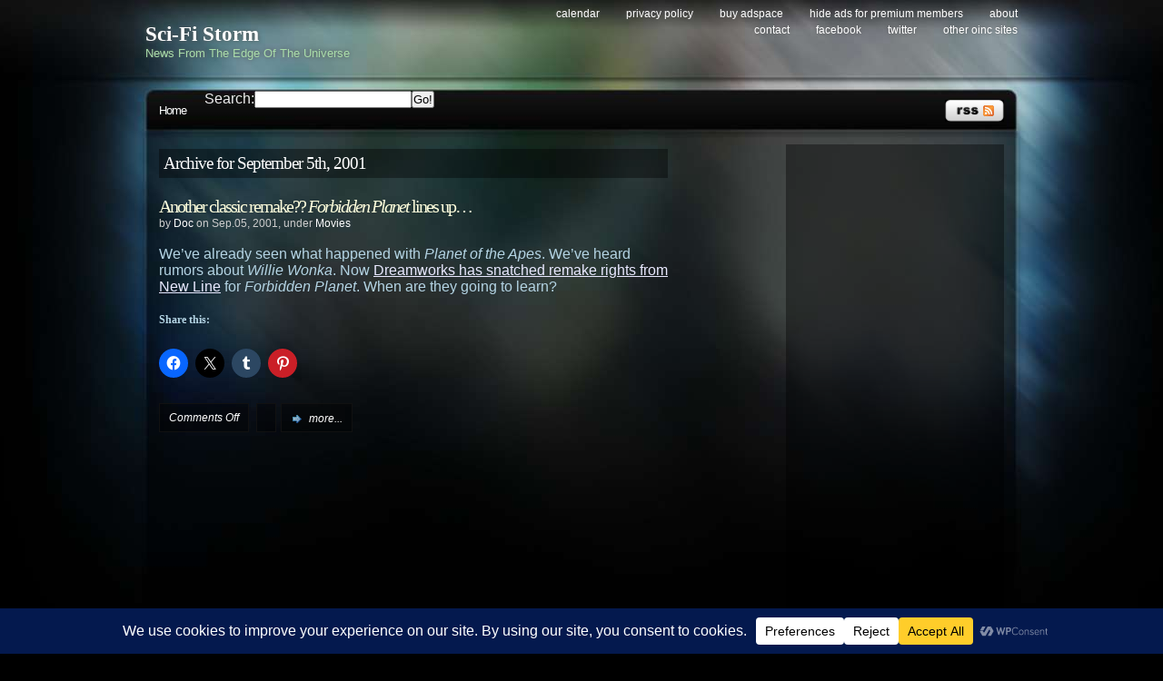

--- FILE ---
content_type: text/html; charset=utf-8
request_url: https://www.google.com/recaptcha/api2/aframe
body_size: 267
content:
<!DOCTYPE HTML><html><head><meta http-equiv="content-type" content="text/html; charset=UTF-8"></head><body><script nonce="MNwrujPNd_N-KcnQUcFwuQ">/** Anti-fraud and anti-abuse applications only. See google.com/recaptcha */ try{var clients={'sodar':'https://pagead2.googlesyndication.com/pagead/sodar?'};window.addEventListener("message",function(a){try{if(a.source===window.parent){var b=JSON.parse(a.data);var c=clients[b['id']];if(c){var d=document.createElement('img');d.src=c+b['params']+'&rc='+(localStorage.getItem("rc::a")?sessionStorage.getItem("rc::b"):"");window.document.body.appendChild(d);sessionStorage.setItem("rc::e",parseInt(sessionStorage.getItem("rc::e")||0)+1);localStorage.setItem("rc::h",'1768804545946');}}}catch(b){}});window.parent.postMessage("_grecaptcha_ready", "*");}catch(b){}</script></body></html>